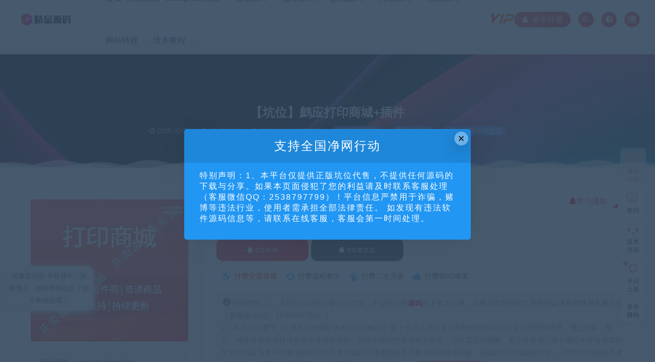

--- FILE ---
content_type: text/html
request_url: https://www.eq.tj.cn/21056.html
body_size: 15897
content:
<!DOCTYPE html>
<html lang="zh-CN">
<head>
<meta charset="UTF-8">
<meta http-equiv="X-UA-Compatible" content="IE=edge">
<meta name="viewport" content="width=device-width, initial-scale=1">
<link rel="profile" href="https://gmpg.org/xfn/11">
<link href="/wp-content/uploads/2020/12/1606799011-d02a42d9cb3dec9.png" rel="icon">
<title>【坑位】鹧应打印商城+插件-精品源码资源网</title>
<meta name='robots' content='max-image-preview:large' />
        <meta property="og:title" content="【坑位】鹧应打印商城+插件">
        <meta property="og:description" content="【最新】鹧应打印商城+插件 【最新】鹧应打印商城+插件">
        <meta property="og:type" content="article">
        <meta property="og:url" content="https://www.eq.tj.cn/21056.html">
        <meta property="og:site_name" content="精品源码资源网">
        <meta property="og:image" content="https://eqtj-1308203355.cos.ap-guangzhou.myqcloud.com/wp-content/uploads/2022/03/1649521990-4adccc97aed40fd.png">
    <link rel='stylesheet' id='app-css'  href='https://www.eq.tj.cn/wp-content/themes/ripro/assets/css/app.css?ver=1.5' type='text/css' media='all' />
<link rel='stylesheet' id='ripro_chlid_style-css'  href='https://www.eq.tj.cn/wp-content/themes/moban-child/diy.css?ver=5.8.2' type='text/css' media='all' />
<link rel='stylesheet' id='uibanner_css-css'  href='https://www.eq.tj.cn/wp-content/themes/moban-child/assets/css/uibanner.css?ver=5.8.2' type='text/css' media='all' />
<link rel='stylesheet' id='swiper_css-css'  href='https://www.eq.tj.cn/wp-content/themes/moban-child/assets/css/swiper.min.css?ver=5.8.2' type='text/css' media='all' />
<link rel='stylesheet' id='wp_stylesheet-css'  href='https://www.eq.tj.cn/wp-content/themes/moban-child/inc/shortcodes/shortcodes.css?ver=5.8.2' type='text/css' media='all' />
<link rel='stylesheet' id='external-css'  href='https://www.eq.tj.cn/wp-content/themes/ripro/assets/css/external.css?ver=1.5' type='text/css' media='all' />
<link rel='stylesheet' id='sweetalert2-css'  href='https://www.eq.tj.cn/wp-content/themes/ripro/assets/css/sweetalert2.min.css?ver=1.5' type='text/css' media='all' />
<link rel='stylesheet' id='diy-css'  href='https://www.eq.tj.cn/wp-content/themes/ripro/assets/css/diy.css?ver=1.5' type='text/css' media='all' />
<link rel='stylesheet' id='fancybox-css'  href='https://www.eq.tj.cn/wp-content/themes/ripro/assets/css/jquery.fancybox.min.css?ver=1.5' type='text/css' media='all' />
<script type='text/javascript' src='https://www.eq.tj.cn/wp-content/themes/ripro/assets/js/jquery-2.2.4.min.js?ver=2.2.4' id='jquery-js'></script>
<script type='text/javascript' src='https://www.eq.tj.cn/wp-content/themes/ripro/assets/js/plugins/sweetalert2.min.js?ver=1.5' id='sweetalert2-js'></script>
<meta name="cdp-version" content="1.2.5" /><meta name="keywords" content="亲测精品, 小程序源码">
<meta name="description" content="【最新】鹧应打印商城+插件  【最新】鹧应打印商城+插件  【最新】鹧应打印商城+插件...">
<style type="text/css">.navbar .nav-list>.menu-item>a{margin: 0 3px;}</style><link rel='stylesheet' id='wbs-style-dlipp-css'  href='https://www.eq.tj.cn/wp-content/plugins/riprodl/assets/riprodl.css' type='text/css' media='all' /><link rel='stylesheet' id='aliicon'  href='//at.alicdn.com/t/font_839916_ncuu4bimmbp.css?ver=5.4-alpha-46770' type='text/css' media='all' /><link rel='stylesheet' id='wbs-style-dlipp-css'  href='https://www.eq.tj.cn/wp-content/plugins/riprodl/assets/prism.css' type='text/css' media='all' /><link href="https://cdn.jsdelivr.net/npm/remixicon@2.3.0/fonts/remixicon.css" rel="stylesheet">
</head>

<body class="post-template-default single single-post postid-21056 single-format-standard  max_width navbar-sticky sidebar-right pagination-infinite_button">
<div class="site">
    <header class="site-header frosted" id="navHeight">
      <div class="container">
      <div class="navbar">
      <div class="logo-wrapper">
              <!--<a href="https://www.eq.tj.cn/">-->
          <img class="logo regular tap-logo" src="/wp-content/uploads/2020/12/1606799095-d09ac3b546e87a2.png" data-dark="" alt="精品源码资源网">
        <!--</a>-->
            </div>
      <div class="sep"></div>
      <nav class="main-menu hidden-xs hidden-sm hidden-md">
        <ul id="menu-menu-1%e5%85%a8%e5%b1%80%e5%af%bc%e8%88%aa%e6%a0%8f" class="nav-list u-plain-list"><li id="menu-item-54" class="menu-item menu-item-type-custom menu-item-object-custom menu-item-54"><a href="/">首页</a></li>
<li id="menu-item-97" class="menu-item menu-item-type-taxonomy menu-item-object-category current-post-ancestor current-menu-parent current-post-parent menu-item-97"><a href="https://www.eq.tj.cn/boutique">亲测精品</a></li>
<li id="menu-item-100" class="menu-item menu-item-type-taxonomy menu-item-object-category menu-item-has-children menu-item-100"><a href="https://www.eq.tj.cn/theme">wordpress主题</a>
<ul class="sub-menu">
	<li id="menu-item-101" class="menu-item menu-item-type-taxonomy menu-item-object-category menu-item-101"><a href="https://www.eq.tj.cn/theme/tutorial">WordPress教程</a></li>
	<li id="menu-item-102" class="menu-item menu-item-type-taxonomy menu-item-object-category menu-item-102"><a href="https://www.eq.tj.cn/theme/beautify">WordPress美化</a></li>
	<li id="menu-item-3707" class="menu-item menu-item-type-taxonomy menu-item-object-category menu-item-3707"><a href="https://www.eq.tj.cn/theme/template">wordpress模板</a></li>
</ul>
</li>
<li id="menu-item-103" class="menu-item menu-item-type-taxonomy menu-item-object-category menu-item-has-children menu-item-103"><a href="https://www.eq.tj.cn/plug-ins">模板插件</a>
<ul class="sub-menu">
	<li id="menu-item-104" class="menu-item menu-item-type-taxonomy menu-item-object-category menu-item-104"><a href="https://www.eq.tj.cn/plug-ins/discuz">Discuz模板</a></li>
	<li id="menu-item-105" class="menu-item menu-item-type-taxonomy menu-item-object-category menu-item-105"><a href="https://www.eq.tj.cn/plug-ins/empire">帝国cms模板</a></li>
	<li id="menu-item-213" class="menu-item menu-item-type-taxonomy menu-item-object-category menu-item-213"><a href="https://www.eq.tj.cn/plug-ins/material">模版素材</a></li>
	<li id="menu-item-214" class="menu-item menu-item-type-taxonomy menu-item-object-category menu-item-214"><a href="https://www.eq.tj.cn/plug-ins/weaving">织梦cms模板</a></li>
	<li id="menu-item-215" class="menu-item menu-item-type-taxonomy menu-item-object-category menu-item-215"><a href="https://www.eq.tj.cn/plug-ins/plugin">网站插件</a></li>
	<li id="menu-item-216" class="menu-item menu-item-type-taxonomy menu-item-object-category menu-item-216"><a href="https://www.eq.tj.cn/plug-ins/web">网页模版</a></li>
</ul>
</li>
<li id="menu-item-106" class="menu-item menu-item-type-taxonomy menu-item-object-category current-post-ancestor menu-item-has-children menu-item-106"><a href="https://www.eq.tj.cn/wechat">微信源码</a>
<ul class="sub-menu">
	<li id="menu-item-107" class="menu-item menu-item-type-taxonomy menu-item-object-category menu-item-107"><a href="https://www.eq.tj.cn/wechat/module">公众号模块</a></li>
	<li id="menu-item-108" class="menu-item menu-item-type-taxonomy menu-item-object-category current-post-ancestor current-menu-parent current-post-parent menu-item-108"><a href="https://www.eq.tj.cn/wechat/source">小程序源码</a></li>
	<li id="menu-item-109" class="menu-item menu-item-type-taxonomy menu-item-object-category menu-item-109"><a href="https://www.eq.tj.cn/wechat/micro">点微同城</a></li>
</ul>
</li>
<li id="menu-item-110" class="menu-item menu-item-type-taxonomy menu-item-object-category menu-item-has-children menu-item-110"><a href="https://www.eq.tj.cn/game">游戏源码</a>
<ul class="sub-menu">
	<li id="menu-item-111" class="menu-item menu-item-type-taxonomy menu-item-object-category menu-item-111"><a href="https://www.eq.tj.cn/game/sywy">手游网游</a></li>
	<li id="menu-item-24663" class="menu-item menu-item-type-taxonomy menu-item-object-category menu-item-24663"><a href="https://www.eq.tj.cn/game/qipai">棋牌游戏</a></li>
</ul>
</li>
<li id="menu-item-112" class="menu-item menu-item-type-taxonomy menu-item-object-category menu-item-has-children menu-item-112"><a href="https://www.eq.tj.cn/code">网站源码</a>
<ul class="sub-menu">
	<li id="menu-item-1619" class="menu-item menu-item-type-taxonomy menu-item-object-category menu-item-1619"><a href="https://www.eq.tj.cn/code/page">网页源码</a></li>
	<li id="menu-item-113" class="menu-item menu-item-type-taxonomy menu-item-object-category menu-item-113"><a href="https://www.eq.tj.cn/code/app">APP源码</a></li>
	<li id="menu-item-114" class="menu-item menu-item-type-taxonomy menu-item-object-category menu-item-114"><a href="https://www.eq.tj.cn/code/mall">商城源码</a></li>
	<li id="menu-item-115" class="menu-item menu-item-type-taxonomy menu-item-object-category menu-item-115"><a href="https://www.eq.tj.cn/code/image">图片源码</a></li>
	<li id="menu-item-116" class="menu-item menu-item-type-taxonomy menu-item-object-category menu-item-116"><a href="https://www.eq.tj.cn/code/novel">小说源码</a></li>
	<li id="menu-item-117" class="menu-item menu-item-type-taxonomy menu-item-object-category menu-item-117"><a href="https://www.eq.tj.cn/code/video">影音源码</a></li>
	<li id="menu-item-118" class="menu-item menu-item-type-taxonomy menu-item-object-category menu-item-118"><a href="https://www.eq.tj.cn/code/site">整站源码</a></li>
	<li id="menu-item-219" class="menu-item menu-item-type-taxonomy menu-item-object-category menu-item-219"><a href="https://www.eq.tj.cn/code/chain">H5源码/区块链源码</a></li>
	<li id="menu-item-220" class="menu-item menu-item-type-taxonomy menu-item-object-category menu-item-220"><a href="https://www.eq.tj.cn/code/government">企业政府</a></li>
	<li id="menu-item-221" class="menu-item menu-item-type-taxonomy menu-item-object-category menu-item-221"><a href="https://www.eq.tj.cn/code/payment">支付源码</a></li>
	<li id="menu-item-222" class="menu-item menu-item-type-taxonomy menu-item-object-category menu-item-222"><a href="https://www.eq.tj.cn/code/live">直播源码</a></li>
	<li id="menu-item-1388" class="menu-item menu-item-type-taxonomy menu-item-object-category menu-item-1388"><a href="https://www.eq.tj.cn/code/distribution">分发源码</a></li>
</ul>
</li>
<li id="menu-item-21098" class="menu-item menu-item-type-taxonomy menu-item-object-category menu-item-21098"><a href="https://www.eq.tj.cn/free">免费源码</a></li>
<li id="menu-item-119" class="menu-item menu-item-type-taxonomy menu-item-object-category menu-item-has-children menu-item-119"><a href="https://www.eq.tj.cn/specific">网站特效</a>
<ul class="sub-menu">
	<li id="menu-item-120" class="menu-item menu-item-type-taxonomy menu-item-object-category menu-item-120"><a href="https://www.eq.tj.cn/specific/css">css/div/h5</a></li>
	<li id="menu-item-121" class="menu-item menu-item-type-taxonomy menu-item-object-category menu-item-121"><a href="https://www.eq.tj.cn/specific/jquery">jquery特效</a></li>
	<li id="menu-item-122" class="menu-item menu-item-type-taxonomy menu-item-object-category menu-item-122"><a href="https://www.eq.tj.cn/specific/standing">名站特效</a></li>
	<li id="menu-item-123" class="menu-item menu-item-type-taxonomy menu-item-object-category menu-item-123"><a href="https://www.eq.tj.cn/specific/photo">图片特效</a></li>
	<li id="menu-item-225" class="menu-item menu-item-type-taxonomy menu-item-object-category menu-item-225"><a href="https://www.eq.tj.cn/specific/commonly">常用特效</a></li>
	<li id="menu-item-224" class="menu-item menu-item-type-taxonomy menu-item-object-category menu-item-224"><a href="https://www.eq.tj.cn/specific/nav">导航菜单</a></li>
	<li id="menu-item-226" class="menu-item menu-item-type-taxonomy menu-item-object-category menu-item-226"><a href="https://www.eq.tj.cn/specific/ad">广告代码</a></li>
	<li id="menu-item-223" class="menu-item menu-item-type-taxonomy menu-item-object-category menu-item-223"><a href="https://www.eq.tj.cn/specific/service">在线客服</a></li>
</ul>
</li>
<li id="menu-item-218" class="menu-item menu-item-type-taxonomy menu-item-object-category menu-item-has-children menu-item-218"><a href="https://www.eq.tj.cn/technology">技术教程</a>
<ul class="sub-menu">
	<li id="menu-item-4906" class="menu-item menu-item-type-taxonomy menu-item-object-category menu-item-4906"><a href="https://www.eq.tj.cn/technology/trill">抖音教程</a></li>
	<li id="menu-item-4907" class="menu-item menu-item-type-taxonomy menu-item-object-category menu-item-4907"><a href="https://www.eq.tj.cn/technology/media">自媒体教程</a></li>
	<li id="menu-item-4908" class="menu-item menu-item-type-taxonomy menu-item-object-category menu-item-4908"><a href="https://www.eq.tj.cn/technology/promotion">营销推广教程</a></li>
	<li id="menu-item-4909" class="menu-item menu-item-type-taxonomy menu-item-object-category menu-item-4909"><a href="https://www.eq.tj.cn/technology/photography">设计与摄影教程</a></li>
	<li id="menu-item-21099" class="menu-item menu-item-type-taxonomy menu-item-object-category menu-item-21099"><a href="https://www.eq.tj.cn/technology/information-technology">源码行业信息</a></li>
</ul>
</li>
</ul>      </nav>
         				<span class="diamond-vip">
                <a href="/vip" target="_blank">
				  <i class="iconfont mbxzb-vip1"></i>
                  </a>
				</span>
			        <div class="main-search">
        <div class="omnisearch show">
    <div class="container">
        <form class="omnisearch-form" method="get" action="https://www.eq.tj.cn/">
            <div class="form-group">
                <div class="input-group">
                    <div class="input-group-prepend">
                        <span class="input-group-text"><i class="mdi mdi-magnify"></i></span>
                    </div>
                    <input type="text" class="search-ajax-input form-control" name="s" value="" placeholder="请输入简短的源码关键词进行搜索" autocomplete="off">
                </div>
            </div>
        </form>
        <div class="omnisearch-suggestions">
            <div class="search-keywords">
                <a href="https://www.eq.tj.cn/tag/jiaoyoumanghe" target="_blank" style="font-size: 14px;">交友盲盒</a><a href="https://www.eq.tj.cn/tag/manghetuoke" target="_blank" style="font-size: 14px;">盲盒拓客</a><a href="https://www.eq.tj.cn/tag/waimaixia" target="_blank" style="font-size: 14px;">外卖侠</a><a href="https://www.eq.tj.cn/tag/qiuzhizhaopin" target="_blank" style="font-size: 14px;">求职招聘</a><a href="https://www.eq.tj.cn/tag/niuqibaping" target="_blank" style="font-size: 14px;">牛气霸屏</a><a href="https://www.eq.tj.cn/tag/shequnkongjianzhan" target="_blank" style="font-size: 14px;">社群空间站</a><a href="https://www.eq.tj.cn/tag/shangmenyuyuefuwu" target="_blank" style="font-size: 14px;">上门预约服务</a><a href="https://www.eq.tj.cn/tag/shoubianjiudian" target="_blank" style="font-size: 14px;">手边酒店</a><a href="https://www.eq.tj.cn/tag/dianweitongcheng" target="_blank" style="font-size: 14px;">点微同城</a><a href="https://www.eq.tj.cn/tag/yunbeicanyin" target="_blank" style="font-size: 14px;">云贝餐饮</a><a href="https://www.eq.tj.cn/tag/haoyangmaopintuanshangcheng" target="_blank" style="font-size: 14px;">薅羊毛拼团商城</a><a href="https://www.eq.tj.cn/tag/fengkuangbaping" target="_blank" style="font-size: 14px;">疯狂霸屏</a><a href="https://www.eq.tj.cn/tag/shouxizhuanqianshengqianzhuanjia" target="_blank" style="font-size: 14px;">首席赚钱省钱专家</a><a href="https://www.eq.tj.cn/tag/zhutuibao" target="_blank" style="font-size: 14px;">助推宝</a><a href="https://www.eq.tj.cn/tag/shequnquanzitongxunlu" target="_blank" style="font-size: 14px;">社群圈子通讯录</a>            </div>
        </div>
    </div>
</div>
<div class="mask-body mask-body-dark"></div>      </div>
      <div class="actions">
                  <!-- 骁滔user -->
                        <!--<script>document.writeln("<div class='login-btn1 navbar-button'><i class='fa fa-user'></i>&nbsp;&nbsp;<a style='color:#ffffff;' rel='nofollow' target='_blank' href='https://www.ymage.cn'>登录/注册</a></div>");</script>-->
              <div class="login-btn navbar-button"><i class="fa fa-user"></i>&nbsp;&nbsp;登录/注册</div>
                          <!-- 骁滔user end -->
        <div class="search-open navbar-button"><i class="mdi mdi-magnify"></i></div>
                <div class="tap-dark navbar-button"><i class="mdi mdi-brightness-4"></i></div>
                <div class="burger navbar-button" style="margin-right: 0;"><i class="fa fa-list"></i></div>
      </div>
    </div>
      </div>
  </header>
<div class="header-gap"></div>    
    <div class="site-content">
    
<div class="themeinfo" style="transform: none;">
  <section class="article-focusbox bgimg-fixed lazyloaded" data-bg="/wp-content/uploads/bj2.jpg" style="background-image: url(&quot;/wp-content/uploads/bj2.jpg&quot;);">
    <div class="container">
      <header class="article-header">
        <h1 class="article-title">【坑位】鹧应打印商城+插件</h1>
        <div class="article-meta">
          <span class="item"><i class="fa fa-clock-o"></i> 2025-02-20</span>
          <span class="item"><i class="fa fa-user-plus"></i>  会员发布<!--zuozhe--></span>
          <span class="item"><i class="fa fa-navicon"></i> 亲测精品 小程序源码 </span>
          <!--<span class="item"> <i class="fa fa-cart-arrow-down"></i> 已售次</span>
          <span class="item"><i class="fa fa-eye"></i> 关注次</span>-->
          <span class="item"><a target="_blank" title="点击查看" rel="external nofollow" href="https://www.baidu.com/s?wd=https://www.eq.tj.cn/21056.html"><i class="fa fa-paw"></i>查同类源码</a></span>
          <span class="item"><a rel="nofollow" target="_blank" style="background:#4e89ff;" href="http://wpa.qq.com/msgrd?v=3&uin=2538797799&site=qq&menu=yes"><i class="fa fa-qq"></i> QQ咨询</a></span>
          <span class="item"><a rel="nofollow" target="_blank" style="background:#4e89ff;" href="https://jq.qq.com/?_wv=1027&k=ao9yq069"><i class="fa fa-qq"></i> QQ群学习交流</a></span></div>
      </header>
    </div>
  </section>
  <div class="dabolang mobile-hide">
    <div id="dabolangl1" class="dabolangl"></div>
    <div id="dabolangl2" class="dabolangl"></div>
    <div id="dabolangl3" class="dabolangl"></div>
  </div>
</div>
<div class="container">
  <div class="breadcrumbs">当前位置：<a href="https://www.eq.tj.cn">精品源码资源网</a> <small>></small> <a href="https://www.eq.tj.cn/boutique">亲测精品</a> <small>></small> 【坑位】鹧应打印商城+插件</div>
    <link rel='stylesheet' id='dashicons-css'  href='https://www.eq.tj.cn/wp-includes/css/dashicons.min.css?ver=5.1.1' type='text/css' media='all' />
  <section class="article-box">
  <div class="content-box">
    <hgroup class="article-info">
    <div class="thumb">
      <div
          class="iop lazyloaded"
          data-bg="https://www.eq.tj.cn/wp-content/themes/ripro/timthumb.php?src=https://eqtj-1308203355.cos.ap-guangzhou.myqcloud.com/wp-content/uploads/2022/03/1649521990-4adccc97aed40fd.png&#038;h=280&#038;w=300&#038;zc=1&#038;a=c&#038;q=100&#038;s=1"
          alt="【坑位】鹧应打印商城+插件"
          style='background-image: url("https://www.eq.tj.cn/wp-content/themes/ripro/timthumb.php?src=https://eqtj-1308203355.cos.ap-guangzhou.myqcloud.com/wp-content/uploads/2022/03/1649521990-4adccc97aed40fd.png&#038;h=280&#038;w=300&#038;zc=1&#038;a=c&#038;q=100&#038;s=1");'
        ></div>
      <ul class="tagcc">
                <li>最近更新：
          2025年2月20日        </li>
      </ul>
    </div>
    <div class="meta">
      <div class="proChoice"> 
        <!--<div class="soft"> <em>售后服务：</em> <span style="border: #ff0000 1px dashed;"></span> <span>安装指导</span> <span>环境配置</span><span>二次开发</span><span>BUG修复</span> </div>-->
        <div class="down-notice"> <span><i class="fa fa-bell"></i>学习须知 </span>
          <p>平台上发布的相关<strong><a style="color:red;" href="https://www.eq.tj.cn">网站源码</a></strong>介绍、百度网盘链接均采集于互联网公开信息，精品源码资源网对平台上所有信息的图片文字、百度网盘链接及网盘的内容不拥有任何权利，网盘链接及网盘里软件版权跟内容归原站点或网盘所有者或原著作者所拥有。任何单位或个人认为本网页内容涉嫌侵犯其合法权益，请及时联系客服移除相关涉嫌侵权的内容，本平台不对此承担任何法律责任；本平台仅提供微信小程序、公众号学习交流和在线教学等技术服务，禁止用户参与任何商业行为。
          <br>用户下载前必读：<a style="color:red;" href="https://www.eq.tj.cn/container">请点击免责声明</a></p>
        </div>
      </div>
      <div class="des"> <span class="buy">
                        <font ><i class="fa fa-paypal"></i>225</font><c>坑位费</c>                <u>优惠信息:</u><b><span class="price">180</span><span class="ua">坑位费</span></b><a class="login-btn type_icont_2">SVIP特权</a>                </span> </div>
      <div class="downinfo pay-box">            <!--<script>document.writeln("<a rel='nofollow' target='_blank' class='btn btn-demo' href='https://www.ymage.cn/21056.html'><i class='fa fa-television'></i>  转载公开下载地址</a>");</script>-->
            <script>document.writeln("<a rel='nofollow' class='login-btn btn btn-buy down' target='_blank' href='http://wpa.qq.com/msgrd?v=3&uin=2538797799&site=qq&menu=yes'><i class='fa fa-qq'></i> QQ咨询</a><a rel='nofollow' class='btn btn-qq' target='_blank' href='https://jq.qq.com/?_wv=1027&k=ao9yq069'><i class='fa fa-qq'></i> QQ群交流</a>");</script>
      <!--<a target="_blank" class="btn btn-demo" href="https://www.eq.tj.cn"><i class="fa fa-television"></i>源码广告位</a>--></div>
    <ul class="serv">
      <span>
      <script>document.writeln("<li><i class='dashicons dashicons-shield'></i><a rel='nofollow' style='color:red;' target='_blank' href='http://wpa.qq.com/msgrd?v=3&uin=2538797799&site=qq&menu=yes'>付费安装搭建</a></li>");</script>
      <li><i class="dashicons dashicons-update-alt"></i>付费远程教学</li>
      </span> <span>
      <li> <i class="dashicons dashicons-plugins-checked"></i>付费二次开发 </li>
      <li><i class="dashicons dashicons-cloud"></i>付费BUG修复</li>
      </span>
    </ul>
    <span class="shengming">
    <p><i class="dashicons dashicons-info"></i>特别声明：1、本平台仅提供正版坑位代售，不提供任何<strong><a style="color:red;" href="https://www.eq.tj.cn">源码</a></strong>的下载与分享。如果本页面侵犯了您的利益请及时联系客服处理（客服微信QQ：2538797799）！<br><script>document.writeln("2、用户必须遵守《计算机软件保护条例(2013修订)》第十七条：为了学习和研究软件内含的设计思想和原理，通过安装、显示、传输或者存储软件等方式使用软件的，可以不经软件著作权人许可，不向其支付报酬。鉴于此条例，用户通过本平台获取的所有信息及与本平台有关的相关信息未经版权归属者授权不得参与任何商业用途，若因此引起的版权纠纷，一切责任均由使用者自行承担，本平台所属公司及其雇员不承担任何法律责任。");</script><a href="/vip" target="_blank" class="howto">如何获得 SVIP </a></p>
    </span> </div>
  </hgroup>
</div>
</section>
<div class="row">
  <div class="content-column col-lg-9">
    <div class="content-area">
      <main class="site-main">
                <!--content-single内容-->
        <div id="post-21056" class="article-content">
                              <div class="tabtst">
            <li >正文概述</li>
                      </div>
                    <div class="container">
            <div class="entry-wrapper">
              <div class="ripro_gg_wrap pc"><script type='text/javascript' src='https://www.esouou.com/wp-content/uploads/guanggao1.js'></script></div>                            <article class="entry-content u-text-format u-clearfix">
                <p>【最新】鹧应打印商城+插件</p>
<p>【最新】鹧应打印商城+插件</p>
<p>【最新】鹧应打印商城+插件</p>
              </article>
              <div id="pay-single-box"></div>
                                          <div class="article-copyright">提供全面的<strong><a href="https://www.eq.tj.cn/">网站源码</a></strong>正版坑位，小程序、APP、H5、支付、游戏、区块链、商城、直播、影音、小说、公众号等源码学习交流。<br/><a href="https://www.eq.tj.cn">精品源码资源网</a> &raquo; <a href="https://www.eq.tj.cn/21056.html">【坑位】鹧应打印商城+插件</a></div>


<div class="article-footer">
      <div class="xshare">
      <span class="xshare-title">分享到：</span>
                 <a href="javascript:;" title="收藏文章" etap="star" data-postid="21056" class="ripro-star"><i class="fa fa-star-o"></i></a>
            <a href="" etap="share" data-share="qq" class="share-qq"><i class="fa fa-qq"></i></a>
      <a href="" etap="share" data-share="weibo" class="share-weibo"><i class="fa fa-weibo"></i></a>
              <a href="javascript:;" class="btn-bigger-cover share-weixin" data-nonce="993fec7686" data-id="21056" data-action="create-bigger-image" id="bigger-cover"><i class="fa fa-paper-plane"></i></a>
        </div>
   
</div>            </div>
                      </div>
        </div>
        
  <div class="entry-navigation">
    <nav class="article-nav">
        <span class="article-nav-prev">上一篇<br><a href="https://www.eq.tj.cn/25832.html" rel="prev">The Rise of Morocco Bc.Game Revolutionizing the Gaming Scene</a></span>
        <span class="article-nav-next">下一篇<br><a href="https://www.eq.tj.cn/25838.html" rel="next">Bc.Game Sport Elevate Your Betting Experience</a></span>
    </nav>
    
  </div>
              <!-- # 标准网格模式... -->
      <div class="related-posts-grid">
        <h4 class="u-border-title">相关推荐</h4>
        <div class="row">
                     <div class="col-6 col-sm-3 col-md-3 mt-10 mb-10">
              <article class="post">
                      <div class="entry-media">
        <div class="placeholder" style="padding-bottom: 93.333333333333%;">
          <a target="_blank"  href="https://www.eq.tj.cn/25468.html">
            <img class="lazyload" data-src="https://www.eq.tj.cn/wp-content/themes/ripro/timthumb.php?src=https://eqtj-1308203355.cos.ap-guangzhou.myqcloud.com/wp-content/uploads/2023/09/1695226745-d375dec85cd831b.png&#038;h=280&#038;w=300&#038;zc=1&#038;a=c&#038;q=100&#038;s=1" src="[data-uri]" alt="【坑位】第二世界全端云V3-多行业多开SAAS账号">
          </a>
                  </div>
              </div>
                      <div class="entry-wrapper">
                    <header class="entry-header">        <h4 class="entry-title"><a target="_blank" href="https://www.eq.tj.cn/25468.html" title="【坑位】第二世界全端云V3-多行业多开SAAS账号" rel="bookmark">【坑位】第二世界全端云V3-多行业多开SAAS账号</a></h4>  </header>                </div>
              </article>
            </div>
                      <div class="col-6 col-sm-3 col-md-3 mt-10 mb-10">
              <article class="post">
                      <div class="entry-media">
        <div class="placeholder" style="padding-bottom: 93.333333333333%;">
          <a target="_blank"  href="https://www.eq.tj.cn/5297.html">
            <img class="lazyload" data-src="https://www.eq.tj.cn/wp-content/themes/ripro/timthumb.php?src=https://eqtj-1308203355.cos.ap-guangzhou.myqcloud.com/wp-content/uploads/2021/05/1652082211-8cca91f548118cb.jpg&#038;h=280&#038;w=300&#038;zc=1&#038;a=c&#038;q=100&#038;s=1" src="[data-uri]" alt="上门预约服务小程序源码4.7.75+前端">
          </a>
                  </div>
              </div>
                      <div class="entry-wrapper">
                    <header class="entry-header">        <h4 class="entry-title"><a target="_blank" href="https://www.eq.tj.cn/5297.html" title="上门预约服务小程序源码4.7.75+前端" rel="bookmark">上门预约服务小程序源码4.7.75+前端</a></h4>  </header>                </div>
              </article>
            </div>
                      <div class="col-6 col-sm-3 col-md-3 mt-10 mb-10">
              <article class="post">
                      <div class="entry-media">
        <div class="placeholder" style="padding-bottom: 93.333333333333%;">
          <a target="_blank"  href="https://www.eq.tj.cn/22988.html">
            <img class="lazyload" data-src="https://www.eq.tj.cn/wp-content/themes/ripro/timthumb.php?src=https://eqtj-1308203355.cos.ap-guangzhou.myqcloud.com/wp-content/uploads/2022/06/c79dd0f4aad0d77253457c94c01f9520.jpg&#038;h=280&#038;w=300&#038;zc=1&#038;a=c&#038;q=100&#038;s=1" src="[data-uri]" alt="最新2022UI任务悬赏抢单源码附带安装教程">
          </a>
                  </div>
              </div>
                      <div class="entry-wrapper">
                    <header class="entry-header">        <h4 class="entry-title"><a target="_blank" href="https://www.eq.tj.cn/22988.html" title="最新2022UI任务悬赏抢单源码附带安装教程" rel="bookmark">最新2022UI任务悬赏抢单源码附带安装教程</a></h4>  </header>                </div>
              </article>
            </div>
                      <div class="col-6 col-sm-3 col-md-3 mt-10 mb-10">
              <article class="post">
                      <div class="entry-media">
        <div class="placeholder" style="padding-bottom: 93.333333333333%;">
          <a target="_blank"  href="https://www.eq.tj.cn/16422.html">
            <img class="lazyload" data-src="https://www.eq.tj.cn/wp-content/themes/ripro/timthumb.php?src=https://eqtj-1308203355.cos.ap-guangzhou.myqcloud.com/wp-content/uploads/2022/01/1643100959-bfdb36228d1b668.png&#038;h=280&#038;w=300&#038;zc=1&#038;a=c&#038;q=100&#038;s=1" src="[data-uri]" alt="【坑位】XC洗衣店小程序">
          </a>
                  </div>
              </div>
                      <div class="entry-wrapper">
                    <header class="entry-header">        <h4 class="entry-title"><a target="_blank" href="https://www.eq.tj.cn/16422.html" title="【坑位】XC洗衣店小程序" rel="bookmark">【坑位】XC洗衣店小程序</a></h4>  </header>                </div>
              </article>
            </div>
                  </div>
      </div>
    
          <!--content-single内容-->
                <div class="coments" style="margin-top:20px;">
                  </div>
      </main>
    </div>
  </div>
    <div class="sidebar-column col-lg-3">
    
<aside class="widget-area">
	<div id="search-2" class="widget widget_search"><form method="get" class="search-form inline" action="https://www.eq.tj.cn/">
  <input type="search" class="search-field inline-field" placeholder="输入关键词，回车..." autocomplete="off" value="" name="s" required="required">
  <button type="submit" class="search-submit"><i class="mdi mdi-magnify"></i></button>
</form></div><div id="cao_widget_pay-4" class="widget widget-pay"><div class="pay--rateinfo"><b><span class="price">225<sup>坑位费 <i class="fa fa-paypal"></i></sup></span></b></div><ul class="pricing-options"><li><i class="fa fa-circle-o"></i> 普通用户购买价格 : <span class="pricing__opt">225坑位费</span></li><li><i class="fa fa-circle-o"></i> SVIP会员购买价格 : <span class="pricing__opt">180坑位费</span></li></ul><div class="pay--content"><div class="pay-box"></div></div><div class="agent--contact"><ul class="list-paybody"><li><span>有效期</span><span>永久 </span></li><li><span>最近更新</span><span>2025年02月20日</span></li></ul></div><div class="ac_qqhao"><a target="_blank" href="http://wpa.qq.com/msgrd?v=3&uin=2538797799&site=qq&menu=yes"><i class="fa fa-qq"></i> QQ咨询</a></div></div><div id="custom_html-2" class="widget_text widget widget_custom_html"><h5 class="widget-title">广告位展示</h5><div class="textwidget custom-html-widget"><script>document.writeln("<a rel='nofollow' target='_blank' class='btn-line-primary' href='http://wpa.qq.com/msgrd?v=3&uin=2538797799&site=qq&menu=yes'><img src='https://www.eq.tj.cn/wp-content/uploads/guanggao5.jpg' style=' width: 100%; margin: 20px 0; text-align: center; '></a>");</script></div></div><div id="cao_widget_post-4" class="widget cao-widget-posts"><h5 class="widget-title">文章展示</h5><div class="posts"><div class="left">      <div class="entry-media">
        <div class="placeholder" style="padding-bottom: 93.333333333333%;">
          <a target="_blank"  href="https://www.eq.tj.cn/23843.html">
            <img class="lazyload" data-src="https://www.eq.tj.cn/wp-content/themes/ripro/timthumb.php?src=https://eqtj-1308203355.cos.ap-guangzhou.myqcloud.com/wp-content/uploads/2022/08/1659960975-537009bd9b7b741.jpg&#038;h=280&#038;w=300&#038;zc=1&#038;a=c&#038;q=100&#038;s=1" src="[data-uri]" alt="【坑位】域名绑定-防止平台域名被封">
          </a>
                  </div>
              </div>
      <a href="https://www.eq.tj.cn/23843.html" rel="bookmark" title="【坑位】域名绑定-防止平台域名被封">【坑位】域名绑定-防止平台域名被封</a></div><div class="left">      <div class="entry-media">
        <div class="placeholder" style="padding-bottom: 93.333333333333%;">
          <a target="_blank"  href="https://www.eq.tj.cn/16630.html">
            <img class="lazyload" data-src="https://www.eq.tj.cn/wp-content/themes/ripro/timthumb.php?src=https://eqtj-1308203355.cos.ap-guangzhou.myqcloud.com/wp-content/uploads/2022/02/1644291659-607564c0e85ec43.png&#038;h=280&#038;w=300&#038;zc=1&#038;a=c&#038;q=100&#038;s=1" src="[data-uri]" alt="【坑位】投其所好投票迷你平台">
          </a>
                  </div>
              </div>
      <a href="https://www.eq.tj.cn/16630.html" rel="bookmark" title="【坑位】投其所好投票迷你平台">【坑位】投其所好投票迷你平台</a></div><div class="left">      <div class="entry-media">
        <div class="placeholder" style="padding-bottom: 93.333333333333%;">
          <a target="_blank"  href="https://www.eq.tj.cn/21891.html">
            <img class="lazyload" data-src="https://www.eq.tj.cn/wp-content/themes/ripro/timthumb.php?src=https://eqtj-1308203355.cos.ap-guangzhou.myqcloud.com/wp-content/uploads/2022/04/1651241591-e27d512dd3c0e5a.png&#038;h=280&#038;w=300&#038;zc=1&#038;a=c&#038;q=100&#038;s=1" src="[data-uri]" alt="【坑位】快递合伙人">
          </a>
                  </div>
              </div>
      <a href="https://www.eq.tj.cn/21891.html" rel="bookmark" title="【坑位】快递合伙人">【坑位】快递合伙人</a></div><div class="left">      <div class="entry-media">
        <div class="placeholder" style="padding-bottom: 93.333333333333%;">
          <a target="_blank"  href="https://www.eq.tj.cn/22837.html">
            <img class="lazyload" data-src="https://www.eq.tj.cn/wp-content/themes/ripro/timthumb.php?src=https://eqtj-1308203355.cos.ap-guangzhou.myqcloud.com/wp-content/uploads/2022/06/1654168671-365ea7f32f4007e.png&#038;h=280&#038;w=300&#038;zc=1&#038;a=c&#038;q=100&#038;s=1" src="[data-uri]" alt="【坑位】社群广场 +社群产品助手">
          </a>
                  </div>
              </div>
      <a href="https://www.eq.tj.cn/22837.html" rel="bookmark" title="【坑位】社群广场 +社群产品助手">【坑位】社群广场 +社群产品助手</a></div><div class="left">      <div class="entry-media">
        <div class="placeholder" style="padding-bottom: 93.333333333333%;">
          <a target="_blank"  href="https://www.eq.tj.cn/21066.html">
            <img class="lazyload" data-src="https://www.eq.tj.cn/wp-content/themes/ripro/timthumb.php?src=https://eqtj-1308203355.cos.ap-guangzhou.myqcloud.com/wp-content/uploads/2022/03/1648275953-9cc98c3cd3160cf.png&#038;h=280&#038;w=300&#038;zc=1&#038;a=c&#038;q=100&#038;s=1" src="[data-uri]" alt="【坑位】聚惠互联网加主程序+聚惠同城配送跑腿送水">
          </a>
                  </div>
              </div>
      <a href="https://www.eq.tj.cn/21066.html" rel="bookmark" title="【坑位】聚惠互联网加主程序+聚惠同城配送跑腿送水">【坑位】聚惠互联网加主程序+聚惠同城配送跑腿送水</a></div><div class="left">      <div class="entry-media">
        <div class="placeholder" style="padding-bottom: 93.333333333333%;">
          <a target="_blank"  href="https://www.eq.tj.cn/18874.html">
            <img class="lazyload" data-src="https://www.eq.tj.cn/wp-content/themes/ripro/timthumb.php?src=https://eqtj-1308203355.cos.ap-guangzhou.myqcloud.com/wp-content/uploads/2022/03/1647769707-9cc98c3cd3160cf.png&#038;h=280&#038;w=300&#038;zc=1&#038;a=c&#038;q=100&#038;s=1" src="[data-uri]" alt="【坑位】医德出诊排班挂号">
          </a>
                  </div>
              </div>
      <a href="https://www.eq.tj.cn/18874.html" rel="bookmark" title="【坑位】医德出诊排班挂号">【坑位】医德出诊排班挂号</a></div><div class="left">      <div class="entry-media">
        <div class="placeholder" style="padding-bottom: 93.333333333333%;">
          <a target="_blank"  href="https://www.eq.tj.cn/10473.html">
            <img class="lazyload" data-src="https://www.eq.tj.cn/wp-content/themes/ripro/timthumb.php?src=https://eqtj-1308203355.cos.ap-guangzhou.myqcloud.com/wp-content/uploads/2021/12/1639567961-bfdb36228d1b668.png&#038;h=280&#038;w=300&#038;zc=1&#038;a=c&#038;q=100&#038;s=1" src="[data-uri]" alt="【坑位】新畅美容美发平台 +美容平台取号插件">
          </a>
                  </div>
              </div>
      <a href="https://www.eq.tj.cn/10473.html" rel="bookmark" title="【坑位】新畅美容美发平台 +美容平台取号插件">【坑位】新畅美容美发平台 +美容平台取号插件</a></div><div class="left">      <div class="entry-media">
        <div class="placeholder" style="padding-bottom: 93.333333333333%;">
          <a target="_blank"  href="https://www.eq.tj.cn/21928.html">
            <img class="lazyload" data-src="https://www.eq.tj.cn/wp-content/themes/ripro/timthumb.php?src=https://eqtj-1308203355.cos.ap-guangzhou.myqcloud.com/wp-content/uploads/2022/05/1651644700-70528146468c2cc.png&#038;h=280&#038;w=300&#038;zc=1&#038;a=c&#038;q=100&#038;s=1" src="[data-uri]" alt="【坑位】多表单预约">
          </a>
                  </div>
              </div>
      <a href="https://www.eq.tj.cn/21928.html" rel="bookmark" title="【坑位】多表单预约">【坑位】多表单预约</a></div></div></div>
		<div id="recent-posts-2" class="widget widget_recent_entries">
		<h5 class="widget-title">近期文章</h5>
		<ul>
											<li>
					<a href="https://www.eq.tj.cn/23475.html">社区交友源码支持聊天私聊-礼物系统-直播系统-缘分匹配+搭建教程</a>
									</li>
											<li>
					<a href="https://www.eq.tj.cn/23843.html">【坑位】域名绑定-防止平台域名被封</a>
									</li>
											<li>
					<a href="https://www.eq.tj.cn/16630.html">【坑位】投其所好投票迷你平台</a>
									</li>
											<li>
					<a href="https://www.eq.tj.cn/21998.html">【坑位】多商户收银</a>
									</li>
											<li>
					<a href="https://www.eq.tj.cn/21891.html">【坑位】快递合伙人</a>
									</li>
					</ul>

		</div><div id="categories-2" class="widget widget_categories"><h5 class="widget-title">分类</h5>
			<ul>
					<li class="cat-item cat-item-17"><a href="https://www.eq.tj.cn/code/app">APP源码</a>
</li>
	<li class="cat-item cat-item-23"><a href="https://www.eq.tj.cn/specific/css">css/div/h5</a>
</li>
	<li class="cat-item cat-item-8"><a href="https://www.eq.tj.cn/plug-ins/discuz">Discuz模板</a>
</li>
	<li class="cat-item cat-item-33"><a href="https://www.eq.tj.cn/code/chain">H5源码/区块链源码</a>
</li>
	<li class="cat-item cat-item-1"><a href="https://www.eq.tj.cn/theme">wordpress主题</a>
</li>
	<li class="cat-item cat-item-6"><a href="https://www.eq.tj.cn/theme/tutorial">WordPress教程</a>
</li>
	<li class="cat-item cat-item-49"><a href="https://www.eq.tj.cn/theme/template">wordpress模板</a>
</li>
	<li class="cat-item cat-item-5"><a href="https://www.eq.tj.cn/theme/beautify">WordPress美化</a>
</li>
	<li class="cat-item cat-item-10"><a href="https://www.eq.tj.cn/boutique">亲测精品</a>
</li>
	<li class="cat-item cat-item-36"><a href="https://www.eq.tj.cn/code/government">企业政府</a>
</li>
	<li class="cat-item cat-item-44"><a href="https://www.eq.tj.cn/free">免费源码</a>
</li>
	<li class="cat-item cat-item-12"><a href="https://www.eq.tj.cn/wechat/module">公众号模块</a>
</li>
	<li class="cat-item cat-item-47"><a href="https://www.eq.tj.cn/code/distribution">分发源码</a>
</li>
	<li class="cat-item cat-item-18"><a href="https://www.eq.tj.cn/code/mall">商城源码</a>
</li>
	<li class="cat-item cat-item-19"><a href="https://www.eq.tj.cn/code/image">图片源码</a>
</li>
	<li class="cat-item cat-item-13"><a href="https://www.eq.tj.cn/wechat/source">小程序源码</a>
</li>
	<li class="cat-item cat-item-20"><a href="https://www.eq.tj.cn/code/novel">小说源码</a>
</li>
	<li class="cat-item cat-item-9"><a href="https://www.eq.tj.cn/plug-ins/empire">帝国cms模板</a>
</li>
	<li class="cat-item cat-item-39"><a href="https://www.eq.tj.cn/specific/commonly">常用特效</a>
</li>
	<li class="cat-item cat-item-40"><a href="https://www.eq.tj.cn/specific/ad">广告代码</a>
</li>
	<li class="cat-item cat-item-21"><a href="https://www.eq.tj.cn/code/video">影音源码</a>
</li>
	<li class="cat-item cat-item-11"><a href="https://www.eq.tj.cn/wechat">微信源码</a>
</li>
	<li class="cat-item cat-item-28"><a href="https://www.eq.tj.cn/game/sywy">手游网游</a>
</li>
	<li class="cat-item cat-item-45"><a href="https://www.eq.tj.cn/technology">技术教程</a>
</li>
	<li class="cat-item cat-item-34"><a href="https://www.eq.tj.cn/code/payment">支付源码</a>
</li>
	<li class="cat-item cat-item-16"><a href="https://www.eq.tj.cn/code/site">整站源码</a>
</li>
	<li class="cat-item cat-item-132"><a href="https://www.eq.tj.cn/game/qipai">棋牌游戏</a>
</li>
	<li class="cat-item cat-item-7"><a href="https://www.eq.tj.cn/plug-ins">模板插件</a>
</li>
	<li class="cat-item cat-item-30"><a href="https://www.eq.tj.cn/plug-ins/material">模版素材</a>
</li>
	<li class="cat-item cat-item-27"><a href="https://www.eq.tj.cn/game">游戏源码</a>
</li>
	<li class="cat-item cat-item-114"><a href="https://www.eq.tj.cn/technology/information-technology">源码行业信息</a>
</li>
	<li class="cat-item cat-item-14"><a href="https://www.eq.tj.cn/wechat/micro">点微同城</a>
</li>
	<li class="cat-item cat-item-35"><a href="https://www.eq.tj.cn/code/live">直播源码</a>
</li>
	<li class="cat-item cat-item-29"><a href="https://www.eq.tj.cn/plug-ins/weaving">织梦cms模板</a>
</li>
	<li class="cat-item cat-item-32"><a href="https://www.eq.tj.cn/plug-ins/plugin">网站插件</a>
</li>
	<li class="cat-item cat-item-15"><a href="https://www.eq.tj.cn/code">网站源码</a>
</li>
	<li class="cat-item cat-item-22"><a href="https://www.eq.tj.cn/specific">网站特效</a>
</li>
	<li class="cat-item cat-item-42"><a href="https://www.eq.tj.cn/project/money">网赚教程</a>
</li>
	<li class="cat-item cat-item-41"><a href="https://www.eq.tj.cn/project">网赚项目</a>
</li>
	<li class="cat-item cat-item-31"><a href="https://www.eq.tj.cn/plug-ins/web">网页模版</a>
</li>
	<li class="cat-item cat-item-48"><a href="https://www.eq.tj.cn/code/page">网页源码</a>
</li>
	<li class="cat-item cat-item-52"><a href="https://www.eq.tj.cn/technology/media">自媒体教程</a>
</li>
	<li class="cat-item cat-item-51"><a href="https://www.eq.tj.cn/technology/promotion">营销推广教程</a>
</li>
	<li class="cat-item cat-item-50"><a href="https://www.eq.tj.cn/technology/photography">设计与摄影教程</a>
</li>
			</ul>

			</div></aside>  </div>
  </div>
</div>
<!--cos-html-cache-safe-tag--></div><!-- end sitecoent --> 
			<footer class="site-footer">
		<div class="container">
			<div class="footer-widget">
    <div class="row">
        <div class="col-xs-12 col-sm-6 col-md-3 widget--about">
            <div class="widget--content">
                <div class="footer--logo mb-20">
                    <img class="tap-logo" src="/wp-content/uploads/2020/12/1606799095-d09ac3b546e87a2.png" data-dark="/wp-content/uploads/2020/12/1606799095-d09ac3b546e87a2.png" alt="精品源码资源网">
                </div>
                <p class="mb-10">精品源码资源网为广大爱好者提供<strong><a href="https://www.eq.tj.cn/">源码</a></strong>坑位学习交流服务，是一家拥有海量精品资源学习交流的网站。</p>
            </div>
        </div>
        <!-- .col-md-2 end -->
        <div class="col-xs-12 col-sm-3 col-md-2 col-md-offset-1 widget--links">
            <div class="widget--title">
                <h5>本站导航</h5>
            </div>
            <div class="widget--content">
                <ul class="list-unstyled mb-0">
                    <li><a target="_blank" href="/wechat/source">小程序源码</a></li><li><a target="_blank" href="/wechat/module">公众号源码</a></li><li><a target="_blank" href="/code/app">APP源码</a></li>                </ul>
            </div>
        </div>
        <!-- .col-md-2 end -->
        <div class="col-xs-12 col-sm-3 col-md-2 widget--links">
            <div class="widget--title">
                <h5>热门导航</h5>
            </div>
            <div class="widget--content">
                <ul class="list-unstyled mb-0">
                    <li><a target="_blank" href="/game">游戏源码</a></li><li><a target="_blank" href="/code/site">整站源码</a></li><li><a target="_blank" href="/code/chain">H5源码/区块链源码</a></li>                </ul>
            </div>
        </div>
        <!-- .col-md-2 end -->
                    <ul class="footer-diy">
            <li style="padding: 0px;  margin-bottom: 12px;">微信咨询</li>
            <li class="mt15"> <a><img class="kuangimg"  src="/wp-content/uploads/2021/04/1619600558-6eb57bee3debdfa.jpg"></a></li>
          </ul>
                                <ul class="footer-diy">
            <li style="padding: 0px;  margin-bottom: 12px;">QQ咨询</li>
            <li class="mt15"> <a><img class="kuangimg"  src="/wp-content/uploads/2020/12/1607665273-099b3b060154898.jpg"></a></li>
          </ul>
                                <div id="col-contact">
        		<p class="phone">精品源码资源网</p>
        			<span class="J_serviceTime-normal">
        			<p>周一至周六 9:00-23:00</p>
<p>（其他时间勿扰）</p>
        			</span>
        			<a rel="nofollow" target="_blank" class="btn-line-primary" href="http://wpa.qq.com/msgrd?v=3&uin=2538797799&site=qq&menu=yes"> 在线咨询</a>
        		</div>
                    </div>
</div>						  <div class="site-info">
			    Copyright © 2023 精品源码资源库 <a href="https://www.eq.tj.cn/sitemap.xml" target="_blank" class="text">网站地图</a>			    			    <a href="https://beian.miit.gov.cn" target="_blank" class="text">鲁ICP备2022012774号-6<br></a>
			    			  </div>
					</div>
	</footer>
	
	<!--跟随样式开始-->
<link rel="stylesheet" href="//at.alicdn.com/t/font_1691494_rmmzr5cl9bk.css"  type='text/css' media='all'>
<div class="rightList bar-v2">
  <ul class="sidebar">
        <li class="vip"> <a data-block="666" data-position="1"> <i class="iconfont iconkefu"></i> <span>微信咨询</span>
      <div class="left-box"> <img src="https://www.eq.tj.cn/wp-content/uploads/weixinkefu1.jpg" alt=""> </div>
      </a> </li>
            <li class="sign-in user-sign-in "> <a class="click-qiandao" href="javascript:void(0);" etap="to_top" title="打卡签到"> <i class="iconfont iconqiandao"></i>
      <span>签到</span>      </a> </li>
                <li class="customer-service"> <a class="custom-w" data-block="666" data-position="4" data-ext-mark="custom-03"> <i class="iconfont iconkefu"></i> <span>技术<br>培训</span></a>
      <div class="service-box">
        <div class="service-con">
                    <a href="https://jq.qq.com/?_wv=1027&amp;k=onTpBSfI" target="_blank" rel="nofollow">源码学习交流群<i class="iconfont icon-cebianlan"></i></a>
                                        <div class="custom-box">
            <p>在线客服</p>
            <a data-ext-mark="custom-02" href="http://wpa.qq.com/msgrd?v=3&uin=2538797799&site=qq&menu=yes" target="_blank" rel="nofollow"
                        class="btn-contact custom-w" style="color:#ee663f;"> 点我联系 </a> </div>
                              <div class="custom-tel">
            <p> 学员报名请联系！<br> 报名小程序、公众号、H5学习，送全站资源网盘链接，非学员也可通过签到、分享本站链接免费获取积分！ </p>
          </div>
                              <div class="custom-tel">
            <p> 工作时间: 9:30-23:30 </p>
          </div>
                  </div>
      </div>
    </li>
                    <li class="twinkle-point"> <a href="/archives" class="update-log" id="update-log-click" data-block="666" data-position="6" target="_blank"> <i class="iconfont icongengxin"></i> <span>今日<br>
      上新</span> </a> </li>
                        <li class="recruit"> <a href="/user?action=write" rel="nofollow" data-block="666"
            data-position="8" target="_blank"> <i class="iconfont iconzhifeiji"></i> <span>发布<br>
      赚钱</span> </a> </li>
      </ul>
  <div class="rollbar">
    <div class="Top" style="display: block;"  etap="to_top" title="返回顶部"> <i class="iconfont icontop"></i> <span class="common-gradient"></span> </div>
  </div>
</div>
<!--手机跟随样式1-->
<div id="foot-memu" class="aini_foot_nav">
  <ul>
    <li> <a href="/" class="foothover"> <i class="nohover iconfont iconhome_light"></i>
      <p>首页</p>
      </a> </li>
    <li> <a class="click-qiandao" href="javascript:void(0);" etap="to_top" title="打卡签到"> <i class="nohover iconfont iconqiandao"></i>
      <p>签到</p>
      </a> </li>
    <li class="aini_zjbtn"> <a href="/user?action=write" rel="nofollow" data-block="666" data-position="8" target="_blank"> <em class="bg_f b_ok"></em> <span class="bg_f"> <i class="iconfont foot_btn f_f iconjiahao"></i> </span> </a> </li>
    <li> <a class="rollbar-item tap-dark" href="javascript:void(0);" etap="tap-dark" title="夜间模式"> <i class="nohover iconfont iconbrightness-half"></i>
      <p>切换</p>
      </a> </li>
    <li> <a href="http://wpa.qq.com/msgrd?v=3&uin=2538797799&site=qq&menu=yes"> <i class="nohover iconfont iconkefu"></i>
      <p>客服</p>
      </a> </li>
  </ul>
</div>
<!--手机跟随样式1-->
<!--跟随样式结束--><div class="dimmer"></div>
    <div id="popup-signup" class="popup-signup fade" style="display: none;">
    <div class="register-login-modal" role="document">
        <div class="modal-content">
            <div class="modal-body">
                <img class="popup-logo" src="/wp-content/uploads/2020/12/1606799095-d09ac3b546e87a2.png" data-dark="/wp-content/uploads/2020/12/1606799095-d09ac3b546e87a2.png" alt="精品源码资源网">
                    <!-- Nav tabs -->
                    <ul class="nav nav-tabs">
                        <li class="active"><a href="#login" data-toggle="login">登录</a>
                        </li>
                        <li><a href="#signup" data-toggle="signup">注册</a>
                        </li>
                    </ul>
                    <!-- Tab panes -->
                    <div class="tab-content">
                        <div class="tab-pane fade in active" id="login">
                            <div class="signup-form-container text-center">
                                <form class="mb-0">
                                    <div class="open-oauth  text-center"><a href="https://www.eq.tj.cn/oauth/weixin?rurl=https://www.eq.tj.cn/21056.html" class="btn btn-weixin"><i class="fa fa-weixin"></i></a></div><div class="or-text"><span>or</span></div>                                    <p id="erphplogin-box" class="erphplogin-box"><link rel="stylesheet" href="https://www.eq.tj.cn/wp-content/plugins/socialogin/static/socialogin.css"><a href="https://www.eq.tj.cn/wp-content/plugins/socialogin/auth/socialogin.php?act=login&type=qq&erphploginurl=https://www.eq.tj.cn/user" title="QQ快速登录" rel="nofollow" class="erphplogin-qq-a"><i class="erphploginfont erphplogin-qq"></i></a></p>                                                                            <div class="form-group">
                                            <input type="text" class="form-control" name="username" placeholder="*QQ/手机/微信/邮箱">
                                        </div>
                                        <div class="form-group">
                                            <input type="password" class="form-control" name="password" placeholder="*密码">
                                        </div>
                                        <button type="button" class="go-login btn btn--primary btn--block"><i class="fa fa-bullseye"></i> 安全登录</button> 
                                        <!-- <a href="#" class="forget-password">忘记密码?</a> -->
                                                                    </form>
                                <!-- form  end -->
                            </div>
                            <!-- .signup-form end -->
                        </div>
                        <div class="tab-pane fade in" id="signup">
                            <form class="mb-0">
                                <div class="open-oauth  text-center"><a href="https://www.eq.tj.cn/oauth/weixin?rurl=https://www.eq.tj.cn/21056.html" class="btn btn-weixin"><i class="fa fa-weixin"></i></a></div><div class="or-text"><span>or</span></div>                                <p id="erphplogin-box" class="erphplogin-box"><link rel="stylesheet" href="https://www.eq.tj.cn/wp-content/plugins/socialogin/static/socialogin.css"><a href="https://www.eq.tj.cn/wp-content/plugins/socialogin/auth/socialogin.php?act=login&type=qq&erphploginurl=https://www.eq.tj.cn/user" title="QQ快速登录" rel="nofollow" class="erphplogin-qq-a"><i class="erphploginfont erphplogin-qq"></i></a></p>                                                                    <div class="form-group">
                                        <input type="text" class="form-control" name="user_name" placeholder="输入QQ/微信/手机">
                                    </div>
                                    <!-- .form-group end -->
                                    <div class="form-group">
                                        <input type="email" class="form-control" name="user_email" placeholder="绑定邮箱">
                                    </div>
                                    <!-- .form-group end -->
                                    <div class="form-group">
                                        <input type="password" class="form-control" name="user_pass" placeholder="密码最小长度为6">
                                    </div>
                                    <div class="form-group">
                                        <input type="password" class="form-control" name="user_pass2" placeholder="再次输入密码">
                                    </div>
                                                                        <button type="button" class="go-register btn btn--primary btn--block"><i class="fa fa-bullseye"></i> 立即注册</button>
                                                                
                            </form>
                            <!-- form  end -->
                        </div>
                    </div>
                    <a target="_blank" href="https://www.eq.tj.cn/wp-login.php?action=lostpassword" class="rest-password">忘记密码？</a>
            </div>
            <!-- /.modal-content -->
        </div>
        <!-- /.modal-dialog -->
    </div>
    <!-- /.modal -->
</div>

<div class="off-canvas">
  <div class="canvas-close"><i class="mdi mdi-close"></i></div>
  <div class="logo-wrapper">
      <a href="https://www.eq.tj.cn/">
      <img class="logo regular" src="/wp-content/uploads/2020/12/1606799095-d09ac3b546e87a2.png" alt="精品源码资源网">
    </a>
    </div>
  <div class="mobile-menu hidden-lg hidden-xl"></div>
  <aside class="widget-area">
    <div id="cao_widget_post-3" class="widget cao-widget-posts"><h5 class="widget-title">文章展示</h5><div class="posts"><div class="grid">      <div class="entry-media">
        <div class="placeholder" style="padding-bottom: 93.333333333333%;">
          <a target="_blank"  href="https://www.eq.tj.cn/23843.html">
            <img class="lazyload" data-src="https://www.eq.tj.cn/wp-content/themes/ripro/timthumb.php?src=https://eqtj-1308203355.cos.ap-guangzhou.myqcloud.com/wp-content/uploads/2022/08/1659960975-537009bd9b7b741.jpg&#038;h=280&#038;w=300&#038;zc=1&#038;a=c&#038;q=100&#038;s=1" src="[data-uri]" alt="【坑位】域名绑定-防止平台域名被封">
          </a>
                  </div>
              </div>
      <a href="https://www.eq.tj.cn/23843.html" rel="bookmark" title="【坑位】域名绑定-防止平台域名被封">【坑位】域名绑定-防止平台域名被封</a></div><div class="grid">      <div class="entry-media">
        <div class="placeholder" style="padding-bottom: 93.333333333333%;">
          <a target="_blank"  href="https://www.eq.tj.cn/16630.html">
            <img class="lazyload" data-src="https://www.eq.tj.cn/wp-content/themes/ripro/timthumb.php?src=https://eqtj-1308203355.cos.ap-guangzhou.myqcloud.com/wp-content/uploads/2022/02/1644291659-607564c0e85ec43.png&#038;h=280&#038;w=300&#038;zc=1&#038;a=c&#038;q=100&#038;s=1" src="[data-uri]" alt="【坑位】投其所好投票迷你平台">
          </a>
                  </div>
              </div>
      <a href="https://www.eq.tj.cn/16630.html" rel="bookmark" title="【坑位】投其所好投票迷你平台">【坑位】投其所好投票迷你平台</a></div><div class="grid">      <div class="entry-media">
        <div class="placeholder" style="padding-bottom: 93.333333333333%;">
          <a target="_blank"  href="https://www.eq.tj.cn/21891.html">
            <img class="lazyload" data-src="https://www.eq.tj.cn/wp-content/themes/ripro/timthumb.php?src=https://eqtj-1308203355.cos.ap-guangzhou.myqcloud.com/wp-content/uploads/2022/04/1651241591-e27d512dd3c0e5a.png&#038;h=280&#038;w=300&#038;zc=1&#038;a=c&#038;q=100&#038;s=1" src="[data-uri]" alt="【坑位】快递合伙人">
          </a>
                  </div>
              </div>
      <a href="https://www.eq.tj.cn/21891.html" rel="bookmark" title="【坑位】快递合伙人">【坑位】快递合伙人</a></div><div class="grid">      <div class="entry-media">
        <div class="placeholder" style="padding-bottom: 93.333333333333%;">
          <a target="_blank"  href="https://www.eq.tj.cn/22837.html">
            <img class="lazyload" data-src="https://www.eq.tj.cn/wp-content/themes/ripro/timthumb.php?src=https://eqtj-1308203355.cos.ap-guangzhou.myqcloud.com/wp-content/uploads/2022/06/1654168671-365ea7f32f4007e.png&#038;h=280&#038;w=300&#038;zc=1&#038;a=c&#038;q=100&#038;s=1" src="[data-uri]" alt="【坑位】社群广场 +社群产品助手">
          </a>
                  </div>
              </div>
      <a href="https://www.eq.tj.cn/22837.html" rel="bookmark" title="【坑位】社群广场 +社群产品助手">【坑位】社群广场 +社群产品助手</a></div><div class="grid">      <div class="entry-media">
        <div class="placeholder" style="padding-bottom: 93.333333333333%;">
          <a target="_blank"  href="https://www.eq.tj.cn/21066.html">
            <img class="lazyload" data-src="https://www.eq.tj.cn/wp-content/themes/ripro/timthumb.php?src=https://eqtj-1308203355.cos.ap-guangzhou.myqcloud.com/wp-content/uploads/2022/03/1648275953-9cc98c3cd3160cf.png&#038;h=280&#038;w=300&#038;zc=1&#038;a=c&#038;q=100&#038;s=1" src="[data-uri]" alt="【坑位】聚惠互联网加主程序+聚惠同城配送跑腿送水">
          </a>
                  </div>
              </div>
      <a href="https://www.eq.tj.cn/21066.html" rel="bookmark" title="【坑位】聚惠互联网加主程序+聚惠同城配送跑腿送水">【坑位】聚惠互联网加主程序+聚惠同城配送跑腿送水</a></div><div class="grid">      <div class="entry-media">
        <div class="placeholder" style="padding-bottom: 93.333333333333%;">
          <a target="_blank"  href="https://www.eq.tj.cn/18874.html">
            <img class="lazyload" data-src="https://www.eq.tj.cn/wp-content/themes/ripro/timthumb.php?src=https://eqtj-1308203355.cos.ap-guangzhou.myqcloud.com/wp-content/uploads/2022/03/1647769707-9cc98c3cd3160cf.png&#038;h=280&#038;w=300&#038;zc=1&#038;a=c&#038;q=100&#038;s=1" src="[data-uri]" alt="【坑位】医德出诊排班挂号">
          </a>
                  </div>
              </div>
      <a href="https://www.eq.tj.cn/18874.html" rel="bookmark" title="【坑位】医德出诊排班挂号">【坑位】医德出诊排班挂号</a></div><div class="grid">      <div class="entry-media">
        <div class="placeholder" style="padding-bottom: 93.333333333333%;">
          <a target="_blank"  href="https://www.eq.tj.cn/10473.html">
            <img class="lazyload" data-src="https://www.eq.tj.cn/wp-content/themes/ripro/timthumb.php?src=https://eqtj-1308203355.cos.ap-guangzhou.myqcloud.com/wp-content/uploads/2021/12/1639567961-bfdb36228d1b668.png&#038;h=280&#038;w=300&#038;zc=1&#038;a=c&#038;q=100&#038;s=1" src="[data-uri]" alt="【坑位】新畅美容美发平台 +美容平台取号插件">
          </a>
                  </div>
              </div>
      <a href="https://www.eq.tj.cn/10473.html" rel="bookmark" title="【坑位】新畅美容美发平台 +美容平台取号插件">【坑位】新畅美容美发平台 +美容平台取号插件</a></div><div class="grid">      <div class="entry-media">
        <div class="placeholder" style="padding-bottom: 93.333333333333%;">
          <a target="_blank"  href="https://www.eq.tj.cn/21928.html">
            <img class="lazyload" data-src="https://www.eq.tj.cn/wp-content/themes/ripro/timthumb.php?src=https://eqtj-1308203355.cos.ap-guangzhou.myqcloud.com/wp-content/uploads/2022/05/1651644700-70528146468c2cc.png&#038;h=280&#038;w=300&#038;zc=1&#038;a=c&#038;q=100&#038;s=1" src="[data-uri]" alt="【坑位】多表单预约">
          </a>
                  </div>
              </div>
      <a href="https://www.eq.tj.cn/21928.html" rel="bookmark" title="【坑位】多表单预约">【坑位】多表单预约</a></div></div></div>  </aside>
</div><script>
    console.log("version：模板子主题_v1.5");
    console.log("SQL 请求数：106");
    console.log("页面生成耗时： 0.38086");
</script>
<script type="text/javascript">
	jQuery(document).ready(function($){
		$('.ct h3 span').click(function(){
		$(this).addClass("selected").siblings().removeClass();
		$('.ct > ul').eq($(this).index()).addClass('show');
		$('.ct > ul').eq($(this).index()).siblings().removeClass('show');
		});
		$("pre > code").addClass("language-php");
	});
	jQuery(".header-dropdown").hover(function() {
		jQuery(this).addClass('active');
	}, function() {
		jQuery(this).removeClass('active');
	});
	$('.h-screen li').click(function(){
	$(this).addClass("on").siblings().removeClass();
	$('.ct > ul').eq($(this).index()).addClass('show');
	$('.ct > ul').eq($(this).index()).siblings().removeClass('show');
	});
	$(".h-soup li i").click(function(){
		var soupBtn = $(this).parent();
		$(".h-soup li").removeClass("open");
		soupBtn.addClass("open");
	});
</script>
<script> 
	 //内容信息导航吸顶
	$(document).ready(function(){ 
	var navHeight= $("#navHeight").offset().top; 
	var navFix=$("#navHeight"); 
	$(window).scroll(function(){ 
		if($(this).scrollTop()>navHeight){ 
			navFix.addClass("navFix"); 
		} 
		else{ 
			navFix.removeClass("navFix"); 
		} 
		}) 
	})
</script>
<script>
$(function(){
	//封装标签切换
	function tabNav(obj){
		$(obj.tap).on('click', function(e) {
			$(obj.tap).removeClass(obj.currentEle);
			$(obj.tap).parents(obj.hd).siblings(obj.bd).children(obj.con).removeClass(obj.currentEle);
			$(this).addClass(obj.currentEle);
			if($(obj.tap).parent().length>1){
				var index=$(this).parent().index();
			}else{
				var index=$(this).index();
			}
			$(obj.tap).parents(obj.hd).siblings(obj.bd).children(obj.con).eq(index).addClass(obj.currentEle);
		});
	}
	//新闻切换
	tabNav({
	   hd:".indexNewsNav",
	   tap:".indexNewsNav a",
	   currentEle:"active",
	   bd:".wrapInner",
	   con:"div"
	});
	//服务项目
	$(".serBox").hover(function () {
		 $(this).children().stop(false,true);
		 $(this).children(".serBoxOn").fadeIn("slow");
		 $(this).children(".pic1").animate({right: -110},550);
		 $(this).children(".pic2").animate({left:68},550);
		 $(this).children(".txt1").animate({left:-240},550);
		 $(this).children(".txt2").animate({right:13},550);	
	},function () {
		 $(this).children().stop(false,true);
		 $(this).children(".serBoxOn").fadeOut("slow");
		 $(this).children(".pic1").animate({right:68},550);
		 $(this).children(".pic2").animate({left:-110},550);
		 $(this).children(".txt1").animate({left:27},550);
		 $(this).children(".txt2").animate({right:-240},550);	
	});	
});
    </script> 

<script type='text/javascript' src='https://www.eq.tj.cn/wp-content/themes/moban-child/assets/js/sucaihu.ui.notice.js?ver=5.8.2' id='notice_js-js'></script>
<script type='text/javascript' src='https://www.eq.tj.cn/wp-content/themes/moban-child/assets/js/swiper.min.js?ver=5.8.2' id='swiper_js-js'></script>
<script type='text/javascript' src='https://www.eq.tj.cn/wp-content/themes/moban-child/inc/shortcodes/shortcodes.js?ver=2.0' id='wp_script-js'></script>
<script type='text/javascript' src='https://www.eq.tj.cn/wp-content/themes/ripro/assets/js/plugins.js?ver=1.5' id='plugins-js'></script>
<script type='text/javascript' id='app-js-extra'>
/* <![CDATA[ */
var caozhuti = {"site_name":"\u7cbe\u54c1\u6e90\u7801\u8d44\u6e90\u7f51","home_url":"https:\/\/www.eq.tj.cn","ajaxurl":"https:\/\/www.eq.tj.cn\/wp-admin\/admin-ajax.php","is_singular":"1","tencent_captcha":{"is":"","appid":""},"infinite_load":"\u52a0\u8f7d\u66f4\u591a","infinite_loading":"<i class=\"fa fa-spinner fa-spin\"><\/i> \u52a0\u8f7d\u4e2d...","site_notice":{"is":"1","color":"rgb(33, 150, 243)","html":"<div class=\"notify-content\"><h3>\u652f\u6301\u5168\u56fd\u51c0\u7f51\u884c\u52a8<\/h3><div>\u7279\u522b\u58f0\u660e\uff1a1\u3001\u672c\u5e73\u53f0\u4ec5\u63d0\u4f9b\u6b63\u7248\u5751\u4f4d\u4ee3\u552e\uff0c\u4e0d\u63d0\u4f9b\u4efb\u4f55\u6e90\u7801\u7684\u4e0b\u8f7d\u4e0e\u5206\u4eab\u3002\u5982\u679c\u672c\u9875\u9762\u4fb5\u72af\u4e86\u60a8\u7684\u5229\u76ca\u8bf7\u53ca\u65f6\u8054\u7cfb\u5ba2\u670d\u5904\u7406\uff08\u5ba2\u670d\u5fae\u4fe1QQ\uff1a2538797799\uff09\uff01\u5e73\u53f0\u4fe1\u606f\u4e25\u7981\u7528\u4e8e\u8bc8\u9a97\uff0c\u8d4c\u535a\u7b49\u8fdd\u6cd5\u884c\u4e1a\uff0c\u4f7f\u7528\u8005\u9700\u627f\u62c5\u5168\u90e8\u6cd5\u5f8b\u8d23\u4efb\u3002 \u5982\u53d1\u73b0\u6709\u8fdd\u6cd5\u8f6f\u4ef6\u6e90\u7801\u4fe1\u606f\u7b49\uff0c\u8bf7\u8054\u7cfb\u5728\u7ebf\u5ba2\u670d\uff0c\u5ba2\u670d\u4f1a\u7b2c\u4e00\u65f6\u95f4\u5904\u7406\u3002<\/div><\/div>"},"pay_type_html":{"html":"<div class=\"pay-button-box\"><\/div><p style=\"font-size: 13px; padding: 0; margin: 0;\">\u3010\u53cb\u60c5\u63d0\u793a\u3011\u56e0\u56fd\u5bb6\u7ba1\u63a7\u865a\u62df\u884c\u4e1a\uff0c\u90e8\u5206\u4f1a\u5458\u8d5e\u52a9\u65f6\u4f1a\u51fa\u73b0\u98ce\u9669\u63d0\u793a\uff0c\u4e00\u822c\u591a\u8bd5\u51e0\u6b21\u5373\u53ef\u6210\u529f\uff0c\u6216\u8054\u7cfb\u5ba2\u670d\u4eba\u5de5\u5904\u7406\uff0c\u8bf7\u7528\u6237\u653e\u5fc3\uff01<br><br>\u3010\u8d5e\u52a9\u58f0\u660e\u3011\u672c\u8d44\u6e90\u4e0b\u8f7d\u9700\u6d88\u8017\u79ef\u5206\uff0c\u79ef\u5206\u53ef\u901a\u8fc7\u7b7e\u5230\u6216\u5e73\u53f0\u6d3b\u52a8\u83b7\u5f97\uff0c\u4f1a\u5458\u53ef\u81ea\u613f\u8d5e\u52a9\u7ad9\u957f\u7684\u6574\u7406\u4e0e\u5206\u4eab\uff0c\u4f46\u5176\u8d5e\u52a9\u7684\u8d39\u7528\u4e0d\u4ee3\u8868\u6e90\u7801\u81ea\u8eab\u4ef7\u503c\u4e5f\u4e0d\u5305\u542b\u4efb\u4f55\u670d\u52a1\u3002<br>\u3010\u4e0b\u8f7d\u987b\u77e5\u3011\u672c\u5e73\u53f0\u4ec5\u63d0\u4f9b\u8d44\u6e90\u514d\u8d39\uff08\u79ef\u5206\u901a\u8fc7\u7b7e\u5230\u514d\u8d39\u83b7\u53d6\uff09\u4e0b\u8f7d\u5b66\u4e60\u4ea4\u6d41\u548c\u53c2\u8003\uff0c\u7981\u6b62\u7528\u6237\u7528\u4e8e\u5546\u4e1a\u884c\u4e3a\uff0c\u82e5\u56e0\u5546\u7528\u5f15\u8d77\u7684\u7248\u6743\u7ea0\u7eb7\uff0c\u4e00\u5207\u8d23\u4efb\u5747\u7531\u4f7f\u7528\u8005\u81ea\u884c\u627f\u62c5\uff0c\u672c\u5e73\u53f0\u6240\u5c5e\u516c\u53f8\u53ca\u5176\u96c7\u5458\u4e0d\u627f\u62c5\u4efb\u4f55\u6cd5\u5f8b\u8d23\u4efb\u3002\u5e76\u8bf7\u4e8e\u4e0b\u8f7d\u540e24\u5c0f\u65f6\u5185\u5220\u9664\uff0c\u4f1a\u5458\u82e5\u559c\u6b22\u8be5\u8d44\u6e90\u8bf7\u8054\u7cfb\u5b98\u65b9\u8d2d\u4e70\u3002<\/p>","alipay":0,"weixinpay":0}};
/* ]]> */
</script>
<script type='text/javascript' src='https://www.eq.tj.cn/wp-content/themes/ripro/assets/js/app.js?ver=1.5' id='app-js'></script>
<script type='text/javascript' src='https://www.eq.tj.cn/wp-content/themes/ripro/assets/js/plugins/html2canvas.min.js?ver=1.0.0' id='html2canvas-js'></script>
<script type='text/javascript' src='https://www.eq.tj.cn/wp-content/themes/ripro/assets/js/plugins/jquery.fancybox.min.js?ver=1.5' id='fancybox-js'></script>
<script type='text/javascript' src='https://www.eq.tj.cn/wp-includes/js/comment-reply.min.js?ver=5.8.2' id='comment-reply-js'></script>
<script type='text/javascript' src='https://cdn.staticfile.org/twitter-bootstrap/4.4.1/js/bootstrap.min.js'></script><script type='text/javascript' src='https://www.eq.tj.cn/wp-content/plugins/riprodl/assets/riprodl.js'></script><script type='text/javascript' src='https://www.eq.tj.cn/wp-content/plugins/riprodl/assets/prism.js'></script><div class="waveHorizontals mobile-hide"> 
	<div id="waveHorizontal1" class="waveHorizontal"></div>
	<div id="waveHorizontal2" class="waveHorizontal"></div>
	<div id="waveHorizontal3" class="waveHorizontal"></div>
</div>
<!-- 弹幕引用 -->
<!--<div class="wic_slogin cl" style="bottom: 0px; opacity: 1;">
<div class="wp">
    	<div class="wic_slogin_info">
                 <a rel="nofollow" href="/vip" title="VIP">赞助VIP</a>
                 享更多特权，立即登录下载海量资源</div>
        <div class="wic_slogin_btn"> 
            <a rel="nofollow" href="javascript:;" class="login-btn" title="普通登录"><i class="fa fa-user"></i> 账号登录</a>
        </div>
        <span class="wic_slogin_line"></span>
        <div class="wic_slogin_qq"><a href="https://www.eq.tj.cn/oauth/weixin?rurl=https://word.eq.tj.cn/21056.html" class="qqbutton" rel="nofollow"><i class="fa fa-qq"></i>微信登录</a></div>
        <span class="wic_slogin_line"></span>
    	</div>
</div>-->
<script type="text/javascript">
((function() {
    var callbacks = [],
        timeLimit = 50,
        open = false;
    setInterval(loop, 1);
    return {
        addListener: function(fn) {
            callbacks.push(fn);
        },
        cancleListenr: function(fn) {
            callbacks = callbacks.filter(function(v) {
                return v !== fn;
            });
        }
    }
    function loop() {
        var startTime = new Date();
        debugger;
        if (new Date() - startTime > timeLimit) {
            if (!open) {
                callbacks.forEach(function(fn) {
                    fn.call(null);
                });
            }
            open = true;
            window.stop();
            alert('不要扒我了');
            window.location.reload();
        } else {
            open = false;
        }
    }
})()).addListener(function() {
    window.location.reload();
});
</script>
<div id="landlord" style="display: block;">
    <span class="landlord-close iconfont icon-guanbi" onclick="$('#landlord').hide();$('#flost-landlord').show();"></span>
    <div class="message" style="opacity: 1;">喜欢我嘛？喜欢就按“ctrl+D”收藏我吧！♡</div>
</div>
<script src="https://www.eq.tj.cn/wp-content/themes/moban-child/assets/js/sch-app.js"></script>
</body>
</html><script>
        // 复制按钮
        if ($('#refurl,.setclipboard').length>0) {
            var clipboard = new ClipboardJS('#refurl,.setclipboard');
            clipboard.on('success', function(e) {
                const Toast = Swal.mixin({
                    toast: true,
                    showConfirmButton: false,
                    timer: 3000
                });
                Toast.fire({
                    type: 'success',
                    title: '复制成功：'+e.text
                })
            });
            clipboard.on('error', function(e) {
                const Toast = Swal.mixin({
                    toast: true,
                    showConfirmButton: false,
                });
                Toast.fire({
                    type: 'error',
                    title: '复制失败：'+e.text
                })
            });
        }
    </script><!--this is a real static html file created at 2026-01-26 02:21:15 by cos-html-cache 2.7.3 -->

--- FILE ---
content_type: text/css
request_url: https://www.eq.tj.cn/wp-content/plugins/socialogin/static/socialogin.css
body_size: 2304
content:
@font-face {font-family: "erphploginfont";
  src: url('iconfont.eot?t=1540358921772'); /* IE9*/
  src: url('iconfont.eot?t=1540358921772#iefix') format('embedded-opentype'), /* IE6-IE8 */
  url('[data-uri]') format('woff'),
  url('iconfont.ttf?t=1540358921772') format('truetype'), /* chrome, firefox, opera, Safari, Android, iOS 4.2+*/
  url('iconfont.svg?t=1540358921772#iconfont') format('svg'); /* iOS 4.1- */
}

.erphploginfont {
  font-family:"erphploginfont" !important;
  font-size:20px;
  font-style:normal;
  -webkit-font-smoothing: antialiased;
  -moz-osx-font-smoothing: grayscale;
}

.erphplogin-weixin:before { content: "\e614"; }

.erphplogin-weibo:before { content: "\e615"; }

.erphplogin-qq:before { content: "\e616"; }

#erphplogin-box{display:block;margin-bottom:10px !important;}
#erphplogin-box a{width:35px;height:35px;line-height:35px;text-align:center;display:inline-block;margin-right:10px;color:#fff;border-radius:3px;text-decoration: none;background:#19b6f5}
#erphplogin-box a.erphplogin-weibo-a{background:#ff545a}
#erphplogin-box a.erphplogin-weixin-a{background:#2fac1a}